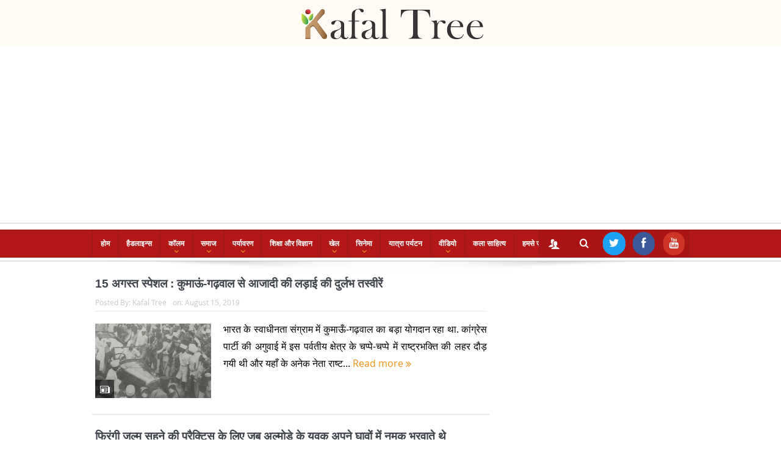

--- FILE ---
content_type: text/html; charset=UTF-8
request_url: https://kafaltree.com/tag/freedom-struggle/
body_size: 19085
content:
<!DOCTYPE html>
<!--[if lt IE 7]>      <html class="no-js lt-ie9 lt-ie8 lt-ie7" lang="en-US"> <![endif]-->
<!--[if IE 7]>         <html class="no-js lt-ie9 lt-ie8" lang="en-US"> <![endif]-->
<!--[if IE 8]>         <html class="no-js lt-ie9" lang="en-US"> <![endif]-->
<!--[if gt IE 8]><!--> <html class="no-js" lang="en-US"> <!--<![endif]-->
    <head>
				<meta property="fb:pages" content="817563858447117" />
        <meta http-equiv="Content-Type" content="text/html; charset=UTF-8">
	<meta name="google-site-verification" content="QrbcVR8P1igPKiLzi3xMoi2Bgo8qElr93BUk9NkmWgA"/>
		<meta name="msvalidate.01" content="1B3B47301EE32F816A2FC38E33667F09"/>
	        <meta http-equiv="X-UA-Compatible" content="IE=edge,chrome=1">
	<title>Freedom Struggle Archives - Kafal Tree</title>
	<link rel="profile" href="https://gmpg.org/xfn/11">
		
	<link rel="pingback" href="https://kafaltree.com/xmlrpc.php">

<meta name="viewport" content="width=device-width, initial-scale=1, maximum-scale=1">
<link rel="shortcut icon" href="https://kafaltree.com/wp-content/uploads/2022/07/fvnkt.png" />
<link rel="apple-touch-icon" href="https://kafaltree.com/wp-content/themes/kafaltree/apple-touch-icon-precomposed.png" />

<link rel="pingback" href="https://kafaltree.com/xmlrpc.php"/>
        <!--[if lt IE 9]>
	<script src="https://kafaltree.com/wp-content/themes/kafaltree/framework/helpers/js/html5.js"></script>
	<script src="https://kafaltree.com/wp-content/themes/kafaltree/framework/helpers/js/IE9.js"></script>
	<![endif]-->
	<meta name='robots' content='index, follow, max-image-preview:large, max-snippet:-1, max-video-preview:-1' />
	<style>img:is([sizes="auto" i], [sizes^="auto," i]) { contain-intrinsic-size: 3000px 1500px }</style>
	
<!-- Social Warfare v4.5.6 https://warfareplugins.com - BEGINNING OF OUTPUT -->
<style>
	@font-face {
		font-family: "sw-icon-font";
		src:url("https://kafaltree.com/wp-content/plugins/social-warfare/assets/fonts/sw-icon-font.eot?ver=4.5.6");
		src:url("https://kafaltree.com/wp-content/plugins/social-warfare/assets/fonts/sw-icon-font.eot?ver=4.5.6#iefix") format("embedded-opentype"),
		url("https://kafaltree.com/wp-content/plugins/social-warfare/assets/fonts/sw-icon-font.woff?ver=4.5.6") format("woff"),
		url("https://kafaltree.com/wp-content/plugins/social-warfare/assets/fonts/sw-icon-font.ttf?ver=4.5.6") format("truetype"),
		url("https://kafaltree.com/wp-content/plugins/social-warfare/assets/fonts/sw-icon-font.svg?ver=4.5.6#1445203416") format("svg");
		font-weight: normal;
		font-style: normal;
		font-display:block;
	}
</style>
<!-- Social Warfare v4.5.6 https://warfareplugins.com - END OF OUTPUT -->


	<!-- This site is optimized with the Yoast SEO plugin v26.7 - https://yoast.com/wordpress/plugins/seo/ -->
	<link rel="canonical" href="https://kafaltree.com/tag/freedom-struggle/" />
	<meta property="og:locale" content="en_US" />
	<meta property="og:type" content="article" />
	<meta property="og:title" content="Freedom Struggle Archives - Kafal Tree" />
	<meta property="og:url" content="https://kafaltree.com/tag/freedom-struggle/" />
	<meta property="og:site_name" content="Kafal Tree" />
	<meta name="twitter:card" content="summary_large_image" />
	<script type="application/ld+json" class="yoast-schema-graph">{"@context":"https://schema.org","@graph":[{"@type":"CollectionPage","@id":"https://kafaltree.com/tag/freedom-struggle/","url":"https://kafaltree.com/tag/freedom-struggle/","name":"Freedom Struggle Archives - Kafal Tree","isPartOf":{"@id":"https://kafaltree.com/#website"},"primaryImageOfPage":{"@id":"https://kafaltree.com/tag/freedom-struggle/#primaryimage"},"image":{"@id":"https://kafaltree.com/tag/freedom-struggle/#primaryimage"},"thumbnailUrl":"https://kafaltree.com/wp-content/uploads/2019/08/Gandhi-in-Kumaon.jpg","breadcrumb":{"@id":"https://kafaltree.com/tag/freedom-struggle/#breadcrumb"},"inLanguage":"en-US"},{"@type":"ImageObject","inLanguage":"en-US","@id":"https://kafaltree.com/tag/freedom-struggle/#primaryimage","url":"https://kafaltree.com/wp-content/uploads/2019/08/Gandhi-in-Kumaon.jpg","contentUrl":"https://kafaltree.com/wp-content/uploads/2019/08/Gandhi-in-Kumaon.jpg","width":822,"height":356,"caption":"कुमाऊं में गांधी"},{"@type":"BreadcrumbList","@id":"https://kafaltree.com/tag/freedom-struggle/#breadcrumb","itemListElement":[{"@type":"ListItem","position":1,"name":"Home","item":"https://kafaltree.com/"},{"@type":"ListItem","position":2,"name":"Freedom Struggle"}]},{"@type":"WebSite","@id":"https://kafaltree.com/#website","url":"https://kafaltree.com/","name":"Kafal Tree","description":"","publisher":{"@id":"https://kafaltree.com/#organization"},"potentialAction":[{"@type":"SearchAction","target":{"@type":"EntryPoint","urlTemplate":"https://kafaltree.com/?s={search_term_string}"},"query-input":{"@type":"PropertyValueSpecification","valueRequired":true,"valueName":"search_term_string"}}],"inLanguage":"en-US"},{"@type":"Organization","@id":"https://kafaltree.com/#organization","name":"Kafal Tree","url":"https://kafaltree.com/","logo":{"@type":"ImageObject","inLanguage":"en-US","@id":"https://kafaltree.com/#/schema/logo/image/","url":"https://kafaltree.com/wp-content/uploads/2019/01/WhatsApp-Image-2018-10-21-at-6.17.41-PM.jpeg","contentUrl":"https://kafaltree.com/wp-content/uploads/2019/01/WhatsApp-Image-2018-10-21-at-6.17.41-PM.jpeg","width":1280,"height":705,"caption":"Kafal Tree"},"image":{"@id":"https://kafaltree.com/#/schema/logo/image/"},"sameAs":["https://www.facebook.com/KafalTreeOnline/?modal=admin_todo_tour","https://www.instagram.com/kafaltree/?hl=en","https://www.youtube.com/channel/UCOL9KHLTRxS1cOF2HmVb5Rw?view_as=subscriber"]}]}</script>
	<!-- / Yoast SEO plugin. -->


<link rel="amphtml" href="https://kafaltree.com/tag/freedom-struggle/amp/" /><meta name="generator" content="AMP for WP 1.1.11"/><link rel='dns-prefetch' href='//platform-api.sharethis.com' />
<link rel="alternate" type="application/rss+xml" title="Kafal Tree &raquo; Feed" href="https://kafaltree.com/feed/" />
<link rel="alternate" type="application/rss+xml" title="Kafal Tree &raquo; Comments Feed" href="https://kafaltree.com/comments/feed/" />
<link rel="alternate" type="application/rss+xml" title="Kafal Tree &raquo; Freedom Struggle Tag Feed" href="https://kafaltree.com/tag/freedom-struggle/feed/" />
<script type="text/javascript">
/* <![CDATA[ */
window._wpemojiSettings = {"baseUrl":"https:\/\/s.w.org\/images\/core\/emoji\/16.0.1\/72x72\/","ext":".png","svgUrl":"https:\/\/s.w.org\/images\/core\/emoji\/16.0.1\/svg\/","svgExt":".svg","source":{"concatemoji":"https:\/\/kafaltree.com\/wp-includes\/js\/wp-emoji-release.min.js?ver=6.8.3"}};
/*! This file is auto-generated */
!function(s,n){var o,i,e;function c(e){try{var t={supportTests:e,timestamp:(new Date).valueOf()};sessionStorage.setItem(o,JSON.stringify(t))}catch(e){}}function p(e,t,n){e.clearRect(0,0,e.canvas.width,e.canvas.height),e.fillText(t,0,0);var t=new Uint32Array(e.getImageData(0,0,e.canvas.width,e.canvas.height).data),a=(e.clearRect(0,0,e.canvas.width,e.canvas.height),e.fillText(n,0,0),new Uint32Array(e.getImageData(0,0,e.canvas.width,e.canvas.height).data));return t.every(function(e,t){return e===a[t]})}function u(e,t){e.clearRect(0,0,e.canvas.width,e.canvas.height),e.fillText(t,0,0);for(var n=e.getImageData(16,16,1,1),a=0;a<n.data.length;a++)if(0!==n.data[a])return!1;return!0}function f(e,t,n,a){switch(t){case"flag":return n(e,"\ud83c\udff3\ufe0f\u200d\u26a7\ufe0f","\ud83c\udff3\ufe0f\u200b\u26a7\ufe0f")?!1:!n(e,"\ud83c\udde8\ud83c\uddf6","\ud83c\udde8\u200b\ud83c\uddf6")&&!n(e,"\ud83c\udff4\udb40\udc67\udb40\udc62\udb40\udc65\udb40\udc6e\udb40\udc67\udb40\udc7f","\ud83c\udff4\u200b\udb40\udc67\u200b\udb40\udc62\u200b\udb40\udc65\u200b\udb40\udc6e\u200b\udb40\udc67\u200b\udb40\udc7f");case"emoji":return!a(e,"\ud83e\udedf")}return!1}function g(e,t,n,a){var r="undefined"!=typeof WorkerGlobalScope&&self instanceof WorkerGlobalScope?new OffscreenCanvas(300,150):s.createElement("canvas"),o=r.getContext("2d",{willReadFrequently:!0}),i=(o.textBaseline="top",o.font="600 32px Arial",{});return e.forEach(function(e){i[e]=t(o,e,n,a)}),i}function t(e){var t=s.createElement("script");t.src=e,t.defer=!0,s.head.appendChild(t)}"undefined"!=typeof Promise&&(o="wpEmojiSettingsSupports",i=["flag","emoji"],n.supports={everything:!0,everythingExceptFlag:!0},e=new Promise(function(e){s.addEventListener("DOMContentLoaded",e,{once:!0})}),new Promise(function(t){var n=function(){try{var e=JSON.parse(sessionStorage.getItem(o));if("object"==typeof e&&"number"==typeof e.timestamp&&(new Date).valueOf()<e.timestamp+604800&&"object"==typeof e.supportTests)return e.supportTests}catch(e){}return null}();if(!n){if("undefined"!=typeof Worker&&"undefined"!=typeof OffscreenCanvas&&"undefined"!=typeof URL&&URL.createObjectURL&&"undefined"!=typeof Blob)try{var e="postMessage("+g.toString()+"("+[JSON.stringify(i),f.toString(),p.toString(),u.toString()].join(",")+"));",a=new Blob([e],{type:"text/javascript"}),r=new Worker(URL.createObjectURL(a),{name:"wpTestEmojiSupports"});return void(r.onmessage=function(e){c(n=e.data),r.terminate(),t(n)})}catch(e){}c(n=g(i,f,p,u))}t(n)}).then(function(e){for(var t in e)n.supports[t]=e[t],n.supports.everything=n.supports.everything&&n.supports[t],"flag"!==t&&(n.supports.everythingExceptFlag=n.supports.everythingExceptFlag&&n.supports[t]);n.supports.everythingExceptFlag=n.supports.everythingExceptFlag&&!n.supports.flag,n.DOMReady=!1,n.readyCallback=function(){n.DOMReady=!0}}).then(function(){return e}).then(function(){var e;n.supports.everything||(n.readyCallback(),(e=n.source||{}).concatemoji?t(e.concatemoji):e.wpemoji&&e.twemoji&&(t(e.twemoji),t(e.wpemoji)))}))}((window,document),window._wpemojiSettings);
/* ]]> */
</script>
<link rel='stylesheet' id='social-warfare-block-css-css' href='https://kafaltree.com/wp-content/plugins/social-warfare/assets/js/post-editor/dist/blocks.style.build.css?ver=6.8.3' type='text/css' media='all' />
<style id='wp-emoji-styles-inline-css' type='text/css'>

	img.wp-smiley, img.emoji {
		display: inline !important;
		border: none !important;
		box-shadow: none !important;
		height: 1em !important;
		width: 1em !important;
		margin: 0 0.07em !important;
		vertical-align: -0.1em !important;
		background: none !important;
		padding: 0 !important;
	}
</style>
<link rel='stylesheet' id='wp-block-library-css' href='https://kafaltree.com/wp-includes/css/dist/block-library/style.min.css?ver=6.8.3' type='text/css' media='all' />
<style id='classic-theme-styles-inline-css' type='text/css'>
/*! This file is auto-generated */
.wp-block-button__link{color:#fff;background-color:#32373c;border-radius:9999px;box-shadow:none;text-decoration:none;padding:calc(.667em + 2px) calc(1.333em + 2px);font-size:1.125em}.wp-block-file__button{background:#32373c;color:#fff;text-decoration:none}
</style>
<style id='global-styles-inline-css' type='text/css'>
:root{--wp--preset--aspect-ratio--square: 1;--wp--preset--aspect-ratio--4-3: 4/3;--wp--preset--aspect-ratio--3-4: 3/4;--wp--preset--aspect-ratio--3-2: 3/2;--wp--preset--aspect-ratio--2-3: 2/3;--wp--preset--aspect-ratio--16-9: 16/9;--wp--preset--aspect-ratio--9-16: 9/16;--wp--preset--color--black: #000000;--wp--preset--color--cyan-bluish-gray: #abb8c3;--wp--preset--color--white: #ffffff;--wp--preset--color--pale-pink: #f78da7;--wp--preset--color--vivid-red: #cf2e2e;--wp--preset--color--luminous-vivid-orange: #ff6900;--wp--preset--color--luminous-vivid-amber: #fcb900;--wp--preset--color--light-green-cyan: #7bdcb5;--wp--preset--color--vivid-green-cyan: #00d084;--wp--preset--color--pale-cyan-blue: #8ed1fc;--wp--preset--color--vivid-cyan-blue: #0693e3;--wp--preset--color--vivid-purple: #9b51e0;--wp--preset--gradient--vivid-cyan-blue-to-vivid-purple: linear-gradient(135deg,rgba(6,147,227,1) 0%,rgb(155,81,224) 100%);--wp--preset--gradient--light-green-cyan-to-vivid-green-cyan: linear-gradient(135deg,rgb(122,220,180) 0%,rgb(0,208,130) 100%);--wp--preset--gradient--luminous-vivid-amber-to-luminous-vivid-orange: linear-gradient(135deg,rgba(252,185,0,1) 0%,rgba(255,105,0,1) 100%);--wp--preset--gradient--luminous-vivid-orange-to-vivid-red: linear-gradient(135deg,rgba(255,105,0,1) 0%,rgb(207,46,46) 100%);--wp--preset--gradient--very-light-gray-to-cyan-bluish-gray: linear-gradient(135deg,rgb(238,238,238) 0%,rgb(169,184,195) 100%);--wp--preset--gradient--cool-to-warm-spectrum: linear-gradient(135deg,rgb(74,234,220) 0%,rgb(151,120,209) 20%,rgb(207,42,186) 40%,rgb(238,44,130) 60%,rgb(251,105,98) 80%,rgb(254,248,76) 100%);--wp--preset--gradient--blush-light-purple: linear-gradient(135deg,rgb(255,206,236) 0%,rgb(152,150,240) 100%);--wp--preset--gradient--blush-bordeaux: linear-gradient(135deg,rgb(254,205,165) 0%,rgb(254,45,45) 50%,rgb(107,0,62) 100%);--wp--preset--gradient--luminous-dusk: linear-gradient(135deg,rgb(255,203,112) 0%,rgb(199,81,192) 50%,rgb(65,88,208) 100%);--wp--preset--gradient--pale-ocean: linear-gradient(135deg,rgb(255,245,203) 0%,rgb(182,227,212) 50%,rgb(51,167,181) 100%);--wp--preset--gradient--electric-grass: linear-gradient(135deg,rgb(202,248,128) 0%,rgb(113,206,126) 100%);--wp--preset--gradient--midnight: linear-gradient(135deg,rgb(2,3,129) 0%,rgb(40,116,252) 100%);--wp--preset--font-size--small: 13px;--wp--preset--font-size--medium: 20px;--wp--preset--font-size--large: 36px;--wp--preset--font-size--x-large: 42px;--wp--preset--spacing--20: 0.44rem;--wp--preset--spacing--30: 0.67rem;--wp--preset--spacing--40: 1rem;--wp--preset--spacing--50: 1.5rem;--wp--preset--spacing--60: 2.25rem;--wp--preset--spacing--70: 3.38rem;--wp--preset--spacing--80: 5.06rem;--wp--preset--shadow--natural: 6px 6px 9px rgba(0, 0, 0, 0.2);--wp--preset--shadow--deep: 12px 12px 50px rgba(0, 0, 0, 0.4);--wp--preset--shadow--sharp: 6px 6px 0px rgba(0, 0, 0, 0.2);--wp--preset--shadow--outlined: 6px 6px 0px -3px rgba(255, 255, 255, 1), 6px 6px rgba(0, 0, 0, 1);--wp--preset--shadow--crisp: 6px 6px 0px rgba(0, 0, 0, 1);}:where(.is-layout-flex){gap: 0.5em;}:where(.is-layout-grid){gap: 0.5em;}body .is-layout-flex{display: flex;}.is-layout-flex{flex-wrap: wrap;align-items: center;}.is-layout-flex > :is(*, div){margin: 0;}body .is-layout-grid{display: grid;}.is-layout-grid > :is(*, div){margin: 0;}:where(.wp-block-columns.is-layout-flex){gap: 2em;}:where(.wp-block-columns.is-layout-grid){gap: 2em;}:where(.wp-block-post-template.is-layout-flex){gap: 1.25em;}:where(.wp-block-post-template.is-layout-grid){gap: 1.25em;}.has-black-color{color: var(--wp--preset--color--black) !important;}.has-cyan-bluish-gray-color{color: var(--wp--preset--color--cyan-bluish-gray) !important;}.has-white-color{color: var(--wp--preset--color--white) !important;}.has-pale-pink-color{color: var(--wp--preset--color--pale-pink) !important;}.has-vivid-red-color{color: var(--wp--preset--color--vivid-red) !important;}.has-luminous-vivid-orange-color{color: var(--wp--preset--color--luminous-vivid-orange) !important;}.has-luminous-vivid-amber-color{color: var(--wp--preset--color--luminous-vivid-amber) !important;}.has-light-green-cyan-color{color: var(--wp--preset--color--light-green-cyan) !important;}.has-vivid-green-cyan-color{color: var(--wp--preset--color--vivid-green-cyan) !important;}.has-pale-cyan-blue-color{color: var(--wp--preset--color--pale-cyan-blue) !important;}.has-vivid-cyan-blue-color{color: var(--wp--preset--color--vivid-cyan-blue) !important;}.has-vivid-purple-color{color: var(--wp--preset--color--vivid-purple) !important;}.has-black-background-color{background-color: var(--wp--preset--color--black) !important;}.has-cyan-bluish-gray-background-color{background-color: var(--wp--preset--color--cyan-bluish-gray) !important;}.has-white-background-color{background-color: var(--wp--preset--color--white) !important;}.has-pale-pink-background-color{background-color: var(--wp--preset--color--pale-pink) !important;}.has-vivid-red-background-color{background-color: var(--wp--preset--color--vivid-red) !important;}.has-luminous-vivid-orange-background-color{background-color: var(--wp--preset--color--luminous-vivid-orange) !important;}.has-luminous-vivid-amber-background-color{background-color: var(--wp--preset--color--luminous-vivid-amber) !important;}.has-light-green-cyan-background-color{background-color: var(--wp--preset--color--light-green-cyan) !important;}.has-vivid-green-cyan-background-color{background-color: var(--wp--preset--color--vivid-green-cyan) !important;}.has-pale-cyan-blue-background-color{background-color: var(--wp--preset--color--pale-cyan-blue) !important;}.has-vivid-cyan-blue-background-color{background-color: var(--wp--preset--color--vivid-cyan-blue) !important;}.has-vivid-purple-background-color{background-color: var(--wp--preset--color--vivid-purple) !important;}.has-black-border-color{border-color: var(--wp--preset--color--black) !important;}.has-cyan-bluish-gray-border-color{border-color: var(--wp--preset--color--cyan-bluish-gray) !important;}.has-white-border-color{border-color: var(--wp--preset--color--white) !important;}.has-pale-pink-border-color{border-color: var(--wp--preset--color--pale-pink) !important;}.has-vivid-red-border-color{border-color: var(--wp--preset--color--vivid-red) !important;}.has-luminous-vivid-orange-border-color{border-color: var(--wp--preset--color--luminous-vivid-orange) !important;}.has-luminous-vivid-amber-border-color{border-color: var(--wp--preset--color--luminous-vivid-amber) !important;}.has-light-green-cyan-border-color{border-color: var(--wp--preset--color--light-green-cyan) !important;}.has-vivid-green-cyan-border-color{border-color: var(--wp--preset--color--vivid-green-cyan) !important;}.has-pale-cyan-blue-border-color{border-color: var(--wp--preset--color--pale-cyan-blue) !important;}.has-vivid-cyan-blue-border-color{border-color: var(--wp--preset--color--vivid-cyan-blue) !important;}.has-vivid-purple-border-color{border-color: var(--wp--preset--color--vivid-purple) !important;}.has-vivid-cyan-blue-to-vivid-purple-gradient-background{background: var(--wp--preset--gradient--vivid-cyan-blue-to-vivid-purple) !important;}.has-light-green-cyan-to-vivid-green-cyan-gradient-background{background: var(--wp--preset--gradient--light-green-cyan-to-vivid-green-cyan) !important;}.has-luminous-vivid-amber-to-luminous-vivid-orange-gradient-background{background: var(--wp--preset--gradient--luminous-vivid-amber-to-luminous-vivid-orange) !important;}.has-luminous-vivid-orange-to-vivid-red-gradient-background{background: var(--wp--preset--gradient--luminous-vivid-orange-to-vivid-red) !important;}.has-very-light-gray-to-cyan-bluish-gray-gradient-background{background: var(--wp--preset--gradient--very-light-gray-to-cyan-bluish-gray) !important;}.has-cool-to-warm-spectrum-gradient-background{background: var(--wp--preset--gradient--cool-to-warm-spectrum) !important;}.has-blush-light-purple-gradient-background{background: var(--wp--preset--gradient--blush-light-purple) !important;}.has-blush-bordeaux-gradient-background{background: var(--wp--preset--gradient--blush-bordeaux) !important;}.has-luminous-dusk-gradient-background{background: var(--wp--preset--gradient--luminous-dusk) !important;}.has-pale-ocean-gradient-background{background: var(--wp--preset--gradient--pale-ocean) !important;}.has-electric-grass-gradient-background{background: var(--wp--preset--gradient--electric-grass) !important;}.has-midnight-gradient-background{background: var(--wp--preset--gradient--midnight) !important;}.has-small-font-size{font-size: var(--wp--preset--font-size--small) !important;}.has-medium-font-size{font-size: var(--wp--preset--font-size--medium) !important;}.has-large-font-size{font-size: var(--wp--preset--font-size--large) !important;}.has-x-large-font-size{font-size: var(--wp--preset--font-size--x-large) !important;}
:where(.wp-block-post-template.is-layout-flex){gap: 1.25em;}:where(.wp-block-post-template.is-layout-grid){gap: 1.25em;}
:where(.wp-block-columns.is-layout-flex){gap: 2em;}:where(.wp-block-columns.is-layout-grid){gap: 2em;}
:root :where(.wp-block-pullquote){font-size: 1.5em;line-height: 1.6;}
</style>
<link rel='stylesheet' id='titan-adminbar-styles-css' href='https://kafaltree.com/wp-content/plugins/anti-spam/assets/css/admin-bar.css?ver=7.4.0' type='text/css' media='all' />
<link rel='stylesheet' id='contact-form-7-css' href='https://kafaltree.com/wp-content/plugins/contact-form-7/includes/css/styles.css?ver=6.1.4' type='text/css' media='all' />
<link rel='stylesheet' id='plyr-css-css' href='https://kafaltree.com/wp-content/plugins/easy-video-player/lib/plyr.css?ver=6.8.3' type='text/css' media='all' />
<link rel='stylesheet' id='social_warfare-css' href='https://kafaltree.com/wp-content/plugins/social-warfare/assets/css/style.min.css?ver=4.5.6' type='text/css' media='all' />
<link rel='stylesheet' id='plugins-css' href='https://kafaltree.com/wp-content/themes/kafaltree/css/plugins.css?ver=5.11.1' type='text/css' media='all' />
<link rel='stylesheet' id='main-css' href='https://kafaltree.com/wp-content/themes/kafaltree/css/main.css?ver=5.11.1' type='text/css' media='all' />
<link rel='stylesheet' id='responsive-css' href='https://kafaltree.com/wp-content/themes/kafaltree/css/media.css?ver=5.11.1' type='text/css' media='all' />
<link rel='stylesheet' id='style-css' href='https://kafaltree.com/wp-content/themes/kafaltree/style.css?ver=6.8.3' type='text/css' media='all' />
<link rel='stylesheet' id='recent-posts-widget-with-thumbnails-public-style-css' href='https://kafaltree.com/wp-content/plugins/recent-posts-widget-with-thumbnails/public.css?ver=7.1.1' type='text/css' media='all' />
<link rel='stylesheet' id='black-style-css' href='https://kafaltree.com/wp-content/themes/kafaltree/css/red.css?ver=6.8.3' type='text/css' media='all' />
<script type="text/javascript" id="plyr-js-js-extra">
/* <![CDATA[ */
var easy_video_player = {"plyr_iconUrl":"https:\/\/kafaltree.com\/wp-content\/plugins\/easy-video-player\/lib\/plyr.svg","plyr_blankVideo":"https:\/\/kafaltree.com\/wp-content\/plugins\/easy-video-player\/lib\/blank.mp4"};
/* ]]> */
</script>
<script type="text/javascript" src="https://kafaltree.com/wp-content/plugins/easy-video-player/lib/plyr.js?ver=6.8.3" id="plyr-js-js"></script>
<script type="text/javascript" src="https://kafaltree.com/wp-includes/js/jquery/jquery.min.js?ver=3.7.1" id="jquery-core-js"></script>
<script type="text/javascript" src="https://kafaltree.com/wp-includes/js/jquery/jquery-migrate.min.js?ver=3.4.1" id="jquery-migrate-js"></script>
<script type="text/javascript" src="//platform-api.sharethis.com/js/sharethis.js#source=googleanalytics-wordpress#product=ga&amp;property=663acb89a0129b0019a73cb9" id="googleanalytics-platform-sharethis-js"></script>
<script></script><link rel="https://api.w.org/" href="https://kafaltree.com/wp-json/" /><link rel="alternate" title="JSON" type="application/json" href="https://kafaltree.com/wp-json/wp/v2/tags/3527" /><link rel="EditURI" type="application/rsd+xml" title="RSD" href="https://kafaltree.com/xmlrpc.php?rsd" />
<meta name="generator" content="WordPress 6.8.3" />
<meta name="generator" content="Powered by WPBakery Page Builder - drag and drop page builder for WordPress."/>
<style type="text/css" title="dynamic-css" class="options-output">.mom_main_font,.topbar,#navigation .main-menu,.breaking-news,.breaking-news .bn-title,.feature-slider li .slide-caption h2,.news-box .nb-header .nb-title,a.show-more,.widget .widget-title,.widget .mom-socials-counter ul li,.main_tabs .tabs a,.mom-login-widget,.mom-login-widget input,.mom-newsletter h4,.mom-newsletter input,.mpsw-slider .slide-caption,.tagcloud a,button,input,select,textarea,.weather-widget,.weather-widget h3,.nb-inner-wrap .search-results-title,.show_all_results,.mom-social-share .ss-icon span.count,.mom-timeline,.mom-reveiw-system .review-header h2,.mom-reveiw-system .review-summary h3,.mom-reveiw-system .user-rate h3,.mom-reveiw-system .review-summary .review-score,.mom-reveiw-system .mom-bar,.mom-reveiw-system .review-footer,.mom-reveiw-system .stars-cr .cr,.mom-reveiw-system .review-circles .review-circle,.p-single .post-tags,.np-posts ul li .details .link,h2.single-title,.page-title,label,.portfolio-filter li,.pagination .main-title h1,.main-title h2,.main-title h3,.main-title h4,.main-title h5,.main-title h6,.mom-e3lan-empty,.user-star-rate .yr,.comment-wrap .commentnumber,.copyrights-area,.news-box .nb-footer a,#bbpress-forums li.bbp-header,.bbp-forum-title,div.bbp-template-notice,div.indicator-hint,#bbpress-forums fieldset.bbp-form legend,.bbp-s-title,#bbpress-forums .bbp-admin-links a,#bbpress-forums #bbp-user-wrapper h2.entry-title,.mom_breadcrumb,.single-author-box .articles-count,.not-found-wrap,.not-found-wrap h1,.gallery-post-slider.feature-slider li .slide-caption.fs-caption-alt p,.chat-author,.accordion .acc_title,.acch_numbers,.logo span,.device-menu-holder,#navigation .device-menu,.widget li .cat_num, .wp-caption-text, .mom_quote, div.progress_bar span, .widget_display_stats dl, .feature-slider .fs-nav.numbers a{font-family:Arial, Helvetica, sans-serif;}.button, .scrolling-box .sb-item h3, .widget ul li, .older-articles ul li, .copyrights-text, #comments .single-comment .comment-content .comment-reply-link, #comments .single-comment .comment-content .comment-edit-link, #navigation .main-menu > li .cats-mega-wrap .subcat li .subcat-title, .widget ul.twiter-list, #bbpress-forums ul.bbp-replies .bbp-reply-content .bbp-author-name, h1, h2, h3, h4, h5, h6{font-family:'Arial Black', Gadget, sans-serif;}body{text-align:justify;color:#313131;}body, body.layout-boxed{background-color:#ffffff;}.header{background-color:#fffbf4;}#navigation .main-menu > li:hover > a, #navigation .main-menu > li.current-menu-item > a, .navigation_highlight_ancestor #navigation .main-menu > li.current-menu-ancestor > a, .navigation_highlight_ancestor #navigation .main-menu > li.current-menu-parent > a, ul.main-menu > li:not(.mom_mega) ul.sub-menu li a, ul.main-menu li.mom_mega .mega_col_title > a, ul.main-menu li.mom_mega .mom_mega_wrap ul li a, .device-menu-holder, .device-menu-holder .mh-icon, .the_menu_holder_area i, .device-menu-holder .mh-caret, #navigation .device-menu li.menu-item a i, #navigation .device-menu li.menu-item > a, #navigation .device-menu li .responsive-caret{color:#b31818;}ul.main-menu > li.menu-item-has-children > a:after, ul.main-menu li:not(.mom_mega):not(.mom_mega_cats) ul.sub-menu li.menu-item-has-children > a:after, .nb-inner-wrap ul.s-results .s-details .mom-post-meta{color:#f09217;}</style><style type="text/css">
body, body.layout-boxed {
    background-image: none;
}
    
.header > .inner, .header .logo {
line-height: 75px;
height: 75px;
}
/* Category background */
.rpwwt-post-categories {
	padding: 120px -4px 40px 5px;
	position: absolute;
	color: #ffffff !important;
	cursor: pointer;
	background: #b31818;
}

@media (max-width: 1000px) {
.device-menu-wrap {
	padding: 0 !important;
	display: none;
}}

@media (max-width: 1000px) {
#mega-menu-wrap-main {
	clear: both;
	display: none;
}}

.addtoany_content {
	clear: both;
	margin: -42px 179px 0px;
	/* top: 10px; */
	z-index: 1000;
	position: absolute;
}


.disappear {
	opacity: 1;
}

.header {
	padding: 0px 0;
}

#menu-holder {
	font-size: 12px;
	display: none;
}

#menu-holder .mh-icon {
	font-size: 28px;
	float: left;
	margin-right: 10px;
	line-height: 49px;
	color: #373c43;
	display: none;
}

#mvccount {
	padding: 0px !important;
}

.fa-icon-twitter::before {
	content: "\e690";
	color: #ffffff;
padding: 8px;
background: #1da1f2 !important;
border: 2px solid #1da1f2;
 border-radius: 25px;
    }

.fa-icon-facebook::before {
	content: "\e691";
	color: #ffffff;
padding: 8px 12px !important;
background: #3b5998 !important;
border: 2px solid #3b5998;
 border-radius: 25px;
    }

.fa-icon-youtube::before {
	content: "\e745";
	color: #ffffff;
padding: 8px;
background: #cd3527 !important;
border: 2px solid #cd3527;
 border-radius: 25px;
    }


body {
	font-size: 16px;
	line-height: 1.8em;
	font-family: 'Open Sans', sans-serif;
	color: #000000;
}


.simptip-movable:after, .simptip-movable:before {
-moz-box-sizing: content-box !important;
-webkit-box-sizing: content-box !important;
box-sizing: content-box !important;    
}                    


.main-menu li.mom_mega > .mom_mega_wrap a {
	display: none;
}


#navigation .main-menu li.mom_mega.menu-item-depth-0 > 

.mom_mega_wrap {
	position: absolute;
	width: 60%;
	left: 144px;
	margin-top: 1px;
	top: 100%;
	background: #fff;
	border: 1px solid #dfdfdf;
	border-top: 0;
	padding: 20px;
	z-index: 1000;
	-webkit-box-shadow: 0 2px 3px 0 rgba(0,0,0,0.1);
	box-shadow: 0 2px 3px 0 rgba(0,0,0,0.1);
	-webkit-box-sizing: border-box;
	-moz-box-sizing: border-box;
	box-sizing: border-box;
	line-height: 1.4;
}


@media (max-width: 1000px) {
.mmenu {
    background-color: #cb0808;
    color: white;
    padding: 8px;
margin-bottom:8px;
text-align :center;
font-size:15px;
}
}

@media (min-width: 1000px) {
.mmenu {
    display:none;
}
}

div#mobile a {
color: #ffffff;
font-size: 17px;
}


@media (max-width: 1000px) {
#navigation .nav-button:first-child {
	border-left-width: 1px;
	display: none;
}
}



@media (max-width: 1000px) {
.nav-shaddow {
	width: 100%;
	background-size: 100% 100%;
	display: none;
}
}

@media (max-width: 1000px) {
.header {
	padding: 5px 0;
}
}

@media (max-width: 1000px) {
.header > .inner, .header .logo {
	line-height: 75px;
	text-align: center !important;
	width: 220px;
margin: auto;
display: none;
}
}



@media (min-width: 1000px) {
.mlogo {
    display:none;
}
}

.header-right, .header .logo {
	float: none;
	text-align: center;
	margin-bottom: 0px;
}


.wp-caption-text {
		font-style: italic;
}

#navigation .main-menu > li {
	font-size: 15px;
	font-weight: 700;
}

.rpwe-block h3 {
	font-size: 18px !important;
        font-weight: 700 !important;
	line-height: 1.5em;
	text-align: center;
}



.mom_breadcrumb {
	display:none;
}


.copyrights-area {
	background: #000000;
	line-height: 50px;
	overflow: hidden;
	font-size: 13px;
	font-family: arial;
}

#footer .widget .widget-title {
	color: #ffffff;
}

#footer .widget ul li {
	padding: 0;
	margin-bottom: 2px;
	padding-bottom: 4px;
	border-bottom: 0px solid #f2f2f2;
}

#footer .widget .widget-title {
	border-color: #f09217;
	color: #ffffff;
}
.mmenu {
    text-align: left!important;
    white-space:nowrap!important;
    overflow: auto;

}

.copyrights-area .mom-social-icons li a.vector_icon {
	height: 38px;
	width: 50px;
	line-height: 38px;
	font-size: 2٠px;
}

#navigation .nav-button.active {
	background: #b31818;
}

#navigation .nav-button.active::before {
	position: absolute;
	content: '';
	width: 100%;
	height: 0px;
	background: #fff;
	left: 0;
	bottom: -1px;
}

.mom-social-icons li.twitter a.vector_icon:hover {
	background-color: #000000;
}

.mom-social-icons li.facebook a.vector_icon:hover {
	background-color: #000000;
}

.mom-social-icons li.youtube a.vector_icon:hover {
	background-color: #000000;
}

.signInRow {
		display: none !important;
}



#mvctable {
	padding: 0px;
}


.wpsr-mow.wpsr-sharebar .wpsr-arrow::before {
	content: 'Share';
	font-size: 16px;
	color: #ffffff;
	background: #000000;
	border: solid 2 #251GGf;
	padding: 5px;
	border-radius: 50px;
}

.main-menu > li > a {
	padding: 0 13px;
	color: #373c43;
	line-height: 44px;
	height: 44px;
	display: block;
}


/*** Custom Sidebar */

.rpwwt-post-title {
   
   padding: 127px 32px 30px 22px;
   position: absolute;
   color: #000;
text-align:center;
outline: 0 none;
line-height: 1.4;
	cursor: pointer;


}

.widget ul li a img {
margin-top: -30px;
margin-bottom:22px!important;
	cursor: pointer;
	width: 285px!important;
	height: 124px!important;

}
.rpwwt-post-categories {
   
   padding: 120px -4px 40px 5px;
   position: absolute;
   color: #ffffff!important;
	cursor: pointer;

}
.widget ul li .rpwwt-post-categories a {
   color: #ffffff;
padding: 4px;
background: #b31818;
cursor: pointer;

}

.no-touch a img:hover {
    opacity: 1!important;
}

@media only screen and (max-width: 768px) {
.rpwwt-post-title {
        position: absolute;
    /* float: right; */
    /* float: left; */
    margin-left: -10px;
    margin-top: 4px;
    text-align: center;
    outline: 0 none;
    line-height: 1.4;
    cursor: pointer;
    text-align: center;
}
}

@media screen and (min-width: 350px) and (max-width: 620px) {
.rpwwt-widget ul {
    list-style: outside none none;
    margin-left: -5px;
    margin-right: 0;
    padding-left: 34px;
    padding-right: 0;
}
}
/*** Custom Sidebar Close **/

@media screen and (min-width: 650px) and (max-width: 1420px) {
.mobilesidebar {
             display: none;
}

}

@media screen and (min-width: 350px) and (max-width: 768px) {
.page-id-92  .main-sidebar {

display:none;
}
}


.base-box, .sidebar .widget, .comment-form, div.bbp-template-notice, div.indicator-hint, #bbpress-forums fieldset.bbp-form legend {
	background: #fff;
	padding: 5px;
	border: 0px solid #e0e0e0;
	margin-bottom: 21px;
	position: relative;
}

.breaking-news {
	height: 40px;
	margin-bottom: 5px;
	clear: both;
	position: relative;
}
/* News Box Style */
.page-id-92 .recent-news .news-image:first-child{ 
            float: left!important;
           margin-right: 15px!important;
           width: 90px!important;
}
.page-id-92 .recent-news .news-summary h3:first-child{
      font-size: 14px!important;
}
.page-id-92 .news-box .news-summary p {
         display:none!important;
}
.page-id-92 .news-box {
    background-color:#f8f8f8!important;
}


@media screen and (min-width: 600px) {
      .featuredmobile {
               display:none!important;
}
}
@media screen and (max-width: 600px) {
        .page-id-92 .recent-news .post-format-icon {
      display:none!important;
}
    .page-id-92  .bp-vertical-share {
             display:none!important;
}
     .page-id-92  .featuredmobile  .nb-header {
                display:none!important;
}
}

@media screen and (max-width: 600px) {
.page-id-92 .pagination, .woocommerce-pagination > ul {
    line-height: 28px;
    overflow: hidden;
    margin-bottom: 20px;
    display: none;
}
}
.wp-block-image .aligncenter>figcaption, .wp-block-image .alignleft>figcaption, .wp-block-image .alignright>figcaption, .wp-block-image.is-resized>figcaption{text-align:center;}

.wp-block-image .aligncenter>figcaption, .wp-block-image .alignleft>figcaption, .wp-block-image .alignright>figcaption, .wp-block-image.is-resized>figcaption{text-align:center; font-style: italic; font-size: 13px; background-color: #f8f8f8;
	outline: 1px solid #eaeaea;
	border: 0;
	margin-bottom: 20px;
	padding: 5px;
	padding-bottom: 10px;
	text-align: center;
	max-width: 100%;
	-moz-box-sizing: border-box;
	-webkit-box-sizing: border-box;
	box-sizing: border-box;}
.entry-content img:not(.wp-smily) {
	margin-bottom: 0px;
}
</style>
<noscript><style> .wpb_animate_when_almost_visible { opacity: 1; }</style></noscript>
<script data-ad-client="ca-pub-9958624355480640" async src="https://pagead2.googlesyndication.com/pagead/js/adsbygoogle.js"></script>


<!-- Google tag (gtag.js) -->
<script async src="https://www.googletagmanager.com/gtag/js?id=G-Z8JZN76G25"></script>
<script>
  window.dataLayer = window.dataLayer || [];
  function gtag(){dataLayer.push(arguments);}
  gtag('js', new Date());

  gtag('config', 'G-Z8JZN76G25');
</script>


</head>
  
  



    <body class="archive tag tag-freedom-struggle tag-3527 wp-theme-kafaltree both-sidebars-all both-sidebars fade-imgs-in-appear time_in_twelve_format one-side-wide both-sidebars both-sides-true wpb-js-composer js-comp-ver-7.0 vc_responsive" itemscope="itemscope" itemtype="http://schema.org/WebPage">
    
        <!--[if lt IE 7]>
            <p class="browsehappy">You are using an <strong>outdated</strong> browser. Please <a href="http://browsehappy.com/">upgrade your browser</a> to improve your experience.</p>
        <![endif]-->
        <div class="boxed-wrap clearfix">
	    <div id="header-wrapper">
                                    <header class="header " itemscope="itemscope" itemtype="http://schema.org/WPHeader" role="banner">
                <div class="inner">
						                    <div class="logo">
					                    <a href="https://kafaltree.com">
		                                                    <img src="https://kafaltree.com/wp-content/uploads/2022/07/logo-kt22.png" alt="Kafal Tree" width="304" height="60" />
                                                                    <img class="mom_retina_logo" src="https://kafaltree.com/wp-content/uploads/2022/07/logo-kt22.png" width="304" height="60" alt="Kafal Tree" />
                        		                    </a>

					
                    </div>
                                        <div class="header-right">
                                  		<div class="mom-e3lanat-wrap  ">
	<div class="mom-e3lanat " style="">
		<div class="mom-e3lanat-inner">
		
		</div>
	</div>	<!--Mom ads-->
	</div>
                    </div> <!--header right-->
                    
                <div class="clear"></div>
                </div>
				</header>
	    	    </div> <!--header wrap-->
                                    <nav id="navigation" itemtype="http://schema.org/SiteNavigationElement" itemscope="itemscope" role="navigation" class="dd-effect-slide ">
                <div class="navigation-inner">
                <div class="inner">
                    <a class="sticky_logo" href="https://kafaltree.com"><img src="https://kafaltree.com/wp-content/uploads/2020/08/logokafaltree_b.png" alt="Kafal Tree"></a>                                            <ul id="menu-new-menu" class="main-menu mom_visibility_desktop"><li id="menu-item-4115" class="menu-item menu-item-type-post_type menu-item-object-page menu-item-home mom_default_menu_item menu-item-depth-0"><a href="https://kafaltree.com/">होम</a></li>
<li id="menu-item-51493" class="menu-item menu-item-type-taxonomy menu-item-object-category mom_default_menu_item menu-item-depth-0"><a href="https://kafaltree.com/category/%e0%a4%b9%e0%a5%88%e0%a4%a1%e0%a4%b2%e0%a4%be%e0%a4%87%e0%a4%a8%e0%a5%8d%e0%a4%b8/">हैडलाइन्स</a></li>
<li id="menu-item-51470" class="menu-item menu-item-type-taxonomy menu-item-object-category menu-item-has-children menu-parent-item mom_default_menu_item menu-item-depth-0"><a href="https://kafaltree.com/category/%e0%a4%95%e0%a5%89%e0%a4%b2%e0%a4%ae/">कॉलम</a>
<ul class="sub-menu ">
	<li id="menu-item-51471" class="menu-item menu-item-type-taxonomy menu-item-object-category mom_default_menu_item active menu-item-depth-1"><a href="https://kafaltree.com/category/%e0%a4%95%e0%a5%89%e0%a4%b2%e0%a4%ae/%e0%a4%b8%e0%a4%be%e0%a4%9d%e0%a4%be-%e0%a4%95%e0%a4%b2%e0%a4%ae/">साझा कलम</a></li>
	<li id="menu-item-51472" class="menu-item menu-item-type-taxonomy menu-item-object-category mom_default_menu_item menu-item-depth-1"><a href="https://kafaltree.com/category/%e0%a4%95%e0%a5%89%e0%a4%b2%e0%a4%ae/%e0%a4%ac%e0%a4%9f%e0%a4%b0%e0%a5%8b%e0%a4%b9%e0%a5%80/">बटरोही</a></li>
	<li id="menu-item-51473" class="menu-item menu-item-type-taxonomy menu-item-object-category mom_default_menu_item menu-item-depth-1"><a href="https://kafaltree.com/category/%e0%a4%95%e0%a5%89%e0%a4%b2%e0%a4%ae/%e0%a4%85%e0%a4%b6%e0%a5%8b%e0%a4%95-%e0%a4%aa%e0%a4%be%e0%a4%a3%e0%a5%8d%e0%a4%a1%e0%a5%87/">अशोक पाण्डे</a></li>
	<li id="menu-item-51474" class="menu-item menu-item-type-taxonomy menu-item-object-category mom_default_menu_item menu-item-depth-1"><a href="https://kafaltree.com/category/%e0%a4%95%e0%a5%89%e0%a4%b2%e0%a4%ae/%e0%a4%a6%e0%a5%87%e0%a4%b5%e0%a5%87%e0%a4%a8-%e0%a4%ae%e0%a5%87%e0%a4%b5%e0%a4%be%e0%a5%9c%e0%a5%80/">देवेन मेवाड़ी</a></li>
	<li id="menu-item-51480" class="menu-item menu-item-type-taxonomy menu-item-object-category mom_default_menu_item menu-item-depth-1"><a href="https://kafaltree.com/category/%e0%a4%95%e0%a5%89%e0%a4%b2%e0%a4%ae/%e0%a4%b2%e0%a4%b2%e0%a4%bf%e0%a4%a4-%e0%a4%ae%e0%a5%8b%e0%a4%b9%e0%a4%a8-%e0%a4%b0%e0%a4%af%e0%a4%be%e0%a4%b2/">ललित मोहन रयाल</a></li>
	<li id="menu-item-51479" class="menu-item menu-item-type-taxonomy menu-item-object-category mom_default_menu_item menu-item-depth-1"><a href="https://kafaltree.com/category/%e0%a4%95%e0%a5%89%e0%a4%b2%e0%a4%ae/%e0%a4%85%e0%a4%ae%e0%a4%bf%e0%a4%a4-%e0%a4%b6%e0%a5%8d%e0%a4%b0%e0%a5%80%e0%a4%b5%e0%a4%be%e0%a4%b8%e0%a5%8d%e0%a4%a4%e0%a4%b5/">अमित श्रीवास्तव</a></li>
	<li id="menu-item-51481" class="menu-item menu-item-type-taxonomy menu-item-object-category mom_default_menu_item menu-item-depth-1"><a href="https://kafaltree.com/category/%e0%a4%95%e0%a5%89%e0%a4%b2%e0%a4%ae/%e0%a4%97%e0%a5%80%e0%a4%a4%e0%a4%be-%e0%a4%97%e0%a5%88%e0%a4%b0%e0%a5%8b%e0%a4%b2%e0%a4%be/">गीता गैरोला</a></li>
	<li id="menu-item-51482" class="menu-item menu-item-type-taxonomy menu-item-object-category mom_default_menu_item menu-item-depth-1"><a href="https://kafaltree.com/category/%e0%a4%95%e0%a5%89%e0%a4%b2%e0%a4%ae/%e0%a4%a8%e0%a4%b5%e0%a5%80%e0%a4%a8-%e0%a4%9c%e0%a5%8b%e0%a4%b6%e0%a5%80/">नवीन जोशी</a></li>
	<li id="menu-item-51483" class="menu-item menu-item-type-taxonomy menu-item-object-category mom_default_menu_item menu-item-depth-1"><a href="https://kafaltree.com/category/%e0%a4%95%e0%a5%89%e0%a4%b2%e0%a4%ae/%e0%a4%aa%e0%a5%8d%e0%a4%b0%e0%a4%ae%e0%a5%8b%e0%a4%a6-%e0%a4%b8%e0%a4%be%e0%a4%b9/">प्रमोद साह</a></li>
	<li id="menu-item-51484" class="menu-item menu-item-type-taxonomy menu-item-object-category mom_default_menu_item menu-item-depth-1"><a href="https://kafaltree.com/category/%e0%a4%95%e0%a5%89%e0%a4%b2%e0%a4%ae/https-www-kafaltree-com-s%e0%a4%ad%e0%a5%81%e0%a4%b5%e0%a4%a8%e0%a4%9a%e0%a4%a8%e0%a5%8d%e0%a4%a6%e0%a5%8d%e0%a4%b0%e0%a4%aa%e0%a4%a8%e0%a5%8d%e0%a4%a4/">भुवन चन्द्र पन्त</a></li>
	<li id="menu-item-51485" class="menu-item menu-item-type-taxonomy menu-item-object-category mom_default_menu_item menu-item-depth-1"><a href="https://kafaltree.com/category/%e0%a4%95%e0%a5%89%e0%a4%b2%e0%a4%ae/%e0%a4%b6%e0%a4%82%e0%a4%ad%e0%a5%82-%e0%a4%b0%e0%a4%be%e0%a4%a3%e0%a4%be/">शंभू राणा</a></li>
	<li id="menu-item-51514" class="menu-item menu-item-type-taxonomy menu-item-object-category mom_default_menu_item menu-item-depth-1"><a href="https://kafaltree.com/category/%e0%a4%95%e0%a5%89%e0%a4%b2%e0%a4%ae/%e0%a4%b5%e0%a4%bf%e0%a4%a8%e0%a5%80%e0%a4%a4%e0%a4%be-%e0%a4%af%e0%a4%b6%e0%a4%b8%e0%a5%8d%e0%a4%b5%e0%a5%80/">विनीता यशस्वी</a></li>
	<li id="menu-item-51516" class="menu-item menu-item-type-taxonomy menu-item-object-category mom_default_menu_item menu-item-depth-1"><a href="https://kafaltree.com/category/%e0%a4%95%e0%a5%89%e0%a4%b2%e0%a4%ae/%e0%a4%b8%e0%a5%81%e0%a4%a8%e0%a5%8d%e0%a4%a6%e0%a4%b0-%e0%a4%9a%e0%a4%a8%e0%a5%8d%e0%a4%a6-%e0%a4%a0%e0%a4%be%e0%a4%95%e0%a5%81%e0%a4%b0/">सुन्दर चन्द ठाकुर</a></li>
	<li id="menu-item-51515" class="menu-item menu-item-type-taxonomy menu-item-object-category mom_default_menu_item menu-item-depth-1"><a href="https://kafaltree.com/category/%e0%a4%95%e0%a5%89%e0%a4%b2%e0%a4%ae/%e0%a4%97%e0%a4%bf%e0%a4%b0%e0%a5%80%e0%a4%b6-%e0%a4%b2%e0%a5%8b%e0%a4%b9%e0%a4%a8%e0%a5%80/">गिरीश लोहनी</a></li>
	<li id="menu-item-51517" class="menu-item menu-item-type-taxonomy menu-item-object-category mom_default_menu_item menu-item-depth-1"><a href="https://kafaltree.com/category/%e0%a4%95%e0%a5%89%e0%a4%b2%e0%a4%ae/%e0%a4%9c%e0%a4%97%e0%a4%ae%e0%a5%8b%e0%a4%b9%e0%a4%a8-%e0%a4%b0%e0%a5%8c%e0%a4%a4%e0%a5%87%e0%a4%b2%e0%a4%be/">जगमोहन रौतेला</a></li>
	<li id="menu-item-51518" class="menu-item menu-item-type-taxonomy menu-item-object-category mom_default_menu_item menu-item-depth-1"><a href="https://kafaltree.com/category/%e0%a4%95%e0%a5%89%e0%a4%b2%e0%a4%ae/%e0%a4%ac%e0%a4%b8%e0%a4%82%e0%a4%a4-%e0%a4%95%e0%a5%81%e0%a4%ae%e0%a4%be%e0%a4%b0-%e0%a4%ad%e0%a4%9f%e0%a5%8d%e0%a4%9f/">बसंत कुमार भट्ट</a></li>
	<li id="menu-item-51519" class="menu-item menu-item-type-taxonomy menu-item-object-category mom_default_menu_item menu-item-depth-1"><a href="https://kafaltree.com/category/%e0%a4%95%e0%a5%89%e0%a4%b2%e0%a4%ae/%e0%a4%95%e0%a5%87%e0%a4%b6%e0%a4%b5-%e0%a4%ad%e0%a4%9f%e0%a5%8d%e0%a4%9f/">केशव भट्ट</a></li>
	<li id="menu-item-51520" class="menu-item menu-item-type-taxonomy menu-item-object-category mom_default_menu_item menu-item-depth-1"><a href="https://kafaltree.com/category/%e0%a4%95%e0%a5%89%e0%a4%b2%e0%a4%ae/gayatree-arya/">गायत्री आर्य</a></li>
	<li id="menu-item-51521" class="menu-item menu-item-type-taxonomy menu-item-object-category mom_default_menu_item menu-item-depth-1"><a href="https://kafaltree.com/category/%e0%a4%95%e0%a5%89%e0%a4%b2%e0%a4%ae/%e0%a4%9a%e0%a4%82%e0%a4%a6%e0%a5%8d%e0%a4%b0%e0%a4%b6%e0%a5%87%e0%a4%96%e0%a4%b0-%e0%a4%ac%e0%a5%87%e0%a4%82%e0%a4%9c%e0%a4%b5%e0%a4%be%e0%a4%b2/">चंद्रशेखर बेंजवाल</a></li>
	<li id="menu-item-51522" class="menu-item menu-item-type-taxonomy menu-item-object-category mom_default_menu_item menu-item-depth-1"><a href="https://kafaltree.com/category/%e0%a4%95%e0%a5%89%e0%a4%b2%e0%a4%ae/%e0%a4%9c%e0%a4%af%e0%a4%ae%e0%a4%bf%e0%a4%a4%e0%a5%8d%e0%a4%b0-%e0%a4%b8%e0%a4%bf%e0%a4%82%e0%a4%b9-%e0%a4%ac%e0%a4%bf%e0%a4%b7%e0%a5%8d%e0%a4%9f/">जयमित्र सिंह बिष्ट</a></li>
	<li id="menu-item-51523" class="menu-item menu-item-type-taxonomy menu-item-object-category mom_default_menu_item menu-item-depth-1"><a href="https://kafaltree.com/category/%e0%a4%95%e0%a5%89%e0%a4%b2%e0%a4%ae/%e0%a4%a6%e0%a4%bf%e0%a4%a8%e0%a5%87%e0%a4%b6-%e0%a4%95%e0%a4%b0%e0%a5%8d%e0%a4%a8%e0%a4%be%e0%a4%9f%e0%a4%95/">दिनेश कर्नाटक</a></li>
	<li id="menu-item-51524" class="menu-item menu-item-type-taxonomy menu-item-object-category mom_default_menu_item menu-item-depth-1"><a href="https://kafaltree.com/category/%e0%a4%95%e0%a5%89%e0%a4%b2%e0%a4%ae/%e0%a4%b8%e0%a5%81%e0%a4%a7%e0%a5%80%e0%a4%b0-%e0%a4%95%e0%a5%81%e0%a4%ae%e0%a4%be%e0%a4%b0/">सुधीर कुमार</a></li>
	<li id="menu-item-51525" class="menu-item menu-item-type-taxonomy menu-item-object-category mom_default_menu_item menu-item-depth-1"><a href="https://kafaltree.com/category/%e0%a4%95%e0%a5%89%e0%a4%b2%e0%a4%ae/%e0%a4%b8%e0%a4%82%e0%a4%9c%e0%a4%af-%e0%a4%9c%e0%a5%8b%e0%a4%b6%e0%a5%80/">संजय जोशी</a></li>
	<li id="menu-item-51526" class="menu-item menu-item-type-taxonomy menu-item-object-category mom_default_menu_item menu-item-depth-1"><a href="https://kafaltree.com/category/%e0%a4%95%e0%a5%89%e0%a4%b2%e0%a4%ae/%e0%a4%aa%e0%a5%8d%e0%a4%b0%e0%a5%8b-%e0%a4%ae%e0%a5%83%e0%a4%97%e0%a5%87%e0%a4%b6-%e0%a4%aa%e0%a4%be%e0%a4%a3%e0%a5%8d%e0%a4%a1%e0%a5%87/">प्रो. मृगेश पाण्डे</a></li>
	<li id="menu-item-51527" class="menu-item menu-item-type-taxonomy menu-item-object-category mom_default_menu_item menu-item-depth-1"><a href="https://kafaltree.com/category/%e0%a4%95%e0%a5%89%e0%a4%b2%e0%a4%ae/priy-abhishek/">प्रिय अभिषेक</a></li>
	<li id="menu-item-51528" class="menu-item menu-item-type-taxonomy menu-item-object-category mom_default_menu_item menu-item-depth-1"><a href="https://kafaltree.com/category/%e0%a4%95%e0%a5%89%e0%a4%b2%e0%a4%ae/%e0%a4%b5%e0%a4%bf%e0%a4%b5%e0%a5%87%e0%a4%95-%e0%a4%b8%e0%a5%8c%e0%a4%a8%e0%a4%95%e0%a4%bf%e0%a4%af%e0%a4%be/">विवेक सौनकिया</a></li>
</ul>
<i class='responsive-caret'></i>
</li>
<li id="menu-item-51492" class="menu-item menu-item-type-taxonomy menu-item-object-category menu-item-has-children menu-parent-item mom_default_menu_item menu-item-depth-0"><a href="https://kafaltree.com/category/%e0%a4%b8%e0%a4%ae%e0%a4%be%e0%a4%9c/">समाज</a>
<ul class="sub-menu ">
	<li id="menu-item-51491" class="menu-item menu-item-type-taxonomy menu-item-object-category mom_default_menu_item active menu-item-depth-1"><a href="https://kafaltree.com/category/%e0%a4%b8%e0%a4%82%e0%a4%b8%e0%a5%8d%e0%a4%95%e0%a5%83%e0%a4%a4%e0%a4%bf/">संस्कृति</a></li>
	<li id="menu-item-51489" class="menu-item menu-item-type-taxonomy menu-item-object-category mom_default_menu_item menu-item-depth-1"><a href="https://kafaltree.com/category/%e0%a4%b8%e0%a4%ae%e0%a4%be%e0%a4%9c/%e0%a4%aa%e0%a4%b0%e0%a4%ae%e0%a5%8d%e0%a4%aa%e0%a4%b0%e0%a4%be/">परम्परा</a></li>
	<li id="menu-item-51488" class="menu-item menu-item-type-taxonomy menu-item-object-category mom_default_menu_item menu-item-depth-1"><a href="https://kafaltree.com/category/%e0%a4%b8%e0%a4%ae%e0%a4%be%e0%a4%9c/%e0%a4%87%e0%a4%a4%e0%a4%bf%e0%a4%b9%e0%a4%be%e0%a4%b8/">इतिहास</a></li>
	<li id="menu-item-51490" class="menu-item menu-item-type-taxonomy menu-item-object-category mom_default_menu_item menu-item-depth-1"><a href="https://kafaltree.com/category/%e0%a4%b8%e0%a4%ae%e0%a4%be%e0%a4%9c/%e0%a4%b5%e0%a5%8d%e0%a4%af%e0%a4%95%e0%a5%8d%e0%a4%a4%e0%a4%bf%e0%a4%a4%e0%a5%8d%e0%a4%b5/">व्यक्तित्व</a></li>
</ul>
<i class='responsive-caret'></i>
</li>
<li id="menu-item-51500" class="menu-item menu-item-type-taxonomy menu-item-object-category menu-item-has-children menu-parent-item mom_default_menu_item menu-item-depth-0"><a href="https://kafaltree.com/category/%e0%a4%aa%e0%a4%b0%e0%a5%8d%e0%a4%af%e0%a4%be%e0%a4%b5%e0%a4%b0%e0%a4%a3-2/">पर्यावरण</a>
<ul class="sub-menu ">
	<li id="menu-item-51499" class="menu-item menu-item-type-taxonomy menu-item-object-category mom_default_menu_item active menu-item-depth-1"><a href="https://kafaltree.com/category/%e0%a4%aa%e0%a4%b0%e0%a5%8d%e0%a4%af%e0%a4%be%e0%a4%b5%e0%a4%b0%e0%a4%a3-2/%e0%a4%aa%e0%a4%be%e0%a4%a8%e0%a5%80/">पानी</a></li>
	<li id="menu-item-51497" class="menu-item menu-item-type-taxonomy menu-item-object-category mom_default_menu_item menu-item-depth-1"><a href="https://kafaltree.com/category/%e0%a4%aa%e0%a4%b0%e0%a5%8d%e0%a4%af%e0%a4%be%e0%a4%b5%e0%a4%b0%e0%a4%a3-2/%e0%a4%9c%e0%a4%82%e0%a4%97%e0%a4%b2/">जंगल</a></li>
	<li id="menu-item-51498" class="menu-item menu-item-type-taxonomy menu-item-object-category mom_default_menu_item menu-item-depth-1"><a href="https://kafaltree.com/category/%e0%a4%aa%e0%a4%b0%e0%a5%8d%e0%a4%af%e0%a4%be%e0%a4%b5%e0%a4%b0%e0%a4%a3-2/%e0%a5%9b%e0%a4%ae%e0%a5%80%e0%a4%a8/">ज़मीन</a></li>
</ul>
<i class='responsive-caret'></i>
</li>
<li id="menu-item-51477" class="menu-item menu-item-type-taxonomy menu-item-object-category mom_default_menu_item menu-item-depth-0"><a href="https://kafaltree.com/category/%e0%a4%b6%e0%a4%bf%e0%a4%95%e0%a5%8d%e0%a4%b7%e0%a4%be-%e0%a4%94%e0%a4%b0-%e0%a4%b5%e0%a4%bf%e0%a4%9c%e0%a5%8d%e0%a4%9e%e0%a4%be%e0%a4%a8/">शिक्षा और विज्ञान</a></li>
<li id="menu-item-51501" class="menu-item menu-item-type-taxonomy menu-item-object-category menu-item-has-children menu-parent-item mom_default_menu_item menu-item-depth-0"><a href="https://kafaltree.com/category/%e0%a4%b5%e0%a5%80%e0%a4%a1%e0%a4%bf%e0%a4%af%e0%a5%8b/%e0%a4%96%e0%a5%87%e0%a4%b2-%e0%a4%b5%e0%a5%80%e0%a4%a1%e0%a4%bf%e0%a4%af%e0%a5%8b/">खेल</a>
<ul class="sub-menu ">
	<li id="menu-item-51503" class="menu-item menu-item-type-taxonomy menu-item-object-category mom_default_menu_item active menu-item-depth-1"><a href="https://kafaltree.com/category/%e0%a4%96%e0%a5%87%e0%a4%b2/%e0%a4%a6%e0%a5%87%e0%a4%b6-%e0%a4%96%e0%a5%87%e0%a4%b2/">देश</a></li>
	<li id="menu-item-51502" class="menu-item menu-item-type-taxonomy menu-item-object-category mom_default_menu_item menu-item-depth-1"><a href="https://kafaltree.com/category/%e0%a4%96%e0%a5%87%e0%a4%b2/%e0%a4%a6%e0%a5%81%e0%a4%a8%e0%a4%bf%e0%a4%af%e0%a4%be-%e0%a4%96%e0%a5%87%e0%a4%b2/">दुनिया</a></li>
</ul>
<i class='responsive-caret'></i>
</li>
<li id="menu-item-51506" class="menu-item menu-item-type-taxonomy menu-item-object-category menu-item-has-children menu-parent-item mom_default_menu_item menu-item-depth-0"><a href="https://kafaltree.com/category/%e0%a4%b8%e0%a4%bf%e0%a4%a8%e0%a5%87%e0%a4%ae%e0%a4%be/">सिनेमा</a>
<ul class="sub-menu ">
	<li id="menu-item-51507" class="menu-item menu-item-type-taxonomy menu-item-object-category mom_default_menu_item active menu-item-depth-1"><a href="https://kafaltree.com/category/%e0%a4%b8%e0%a4%bf%e0%a4%a8%e0%a5%87%e0%a4%ae%e0%a4%be/%e0%a4%b0%e0%a4%bf%e0%a4%b5%e0%a5%8d%e0%a4%af%e0%a5%82/">रिव्यू</a></li>
	<li id="menu-item-51504" class="menu-item menu-item-type-taxonomy menu-item-object-category mom_default_menu_item menu-item-depth-1"><a href="https://kafaltree.com/category/%e0%a4%b8%e0%a4%bf%e0%a4%a8%e0%a5%87%e0%a4%ae%e0%a4%be/%e0%a4%95%e0%a4%bf%e0%a4%b8%e0%a5%8d%e0%a4%b8%e0%a5%87/">किस्से</a></li>
	<li id="menu-item-51505" class="menu-item menu-item-type-taxonomy menu-item-object-category mom_default_menu_item menu-item-depth-1"><a href="https://kafaltree.com/category/%e0%a4%b8%e0%a4%bf%e0%a4%a8%e0%a5%87%e0%a4%ae%e0%a4%be/%e0%a5%99%e0%a4%ac%e0%a4%b0/">ख़बर</a></li>
</ul>
<i class='responsive-caret'></i>
</li>
<li id="menu-item-51478" class="menu-item menu-item-type-taxonomy menu-item-object-category mom_default_menu_item menu-item-depth-0"><a href="https://kafaltree.com/category/%e0%a4%af%e0%a4%be%e0%a4%a4%e0%a5%8d%e0%a4%b0%e0%a4%be-%e0%a4%94%e0%a4%b0-%e0%a4%aa%e0%a4%b0%e0%a5%8d%e0%a4%af%e0%a4%9f%e0%a4%a8/">यात्रा पर्यटन</a></li>
<li id="menu-item-51508" class="menu-item menu-item-type-taxonomy menu-item-object-category menu-item-has-children menu-parent-item mom_default_menu_item menu-item-depth-0"><a href="https://kafaltree.com/category/%e0%a4%b5%e0%a5%80%e0%a4%a1%e0%a4%bf%e0%a4%af%e0%a5%8b/">वीडियो</a>
<ul class="sub-menu ">
	<li id="menu-item-51510" class="menu-item menu-item-type-taxonomy menu-item-object-category mom_default_menu_item active menu-item-depth-1"><a href="https://kafaltree.com/category/%e0%a4%b5%e0%a5%80%e0%a4%a1%e0%a4%bf%e0%a4%af%e0%a5%8b/%e0%a4%b8%e0%a4%be%e0%a4%95%e0%a5%8d%e0%a4%b7%e0%a4%be%e0%a4%a4%e0%a5%8d%e0%a4%95%e0%a4%be%e0%a4%b0/">साक्षात्कार</a></li>
	<li id="menu-item-51511" class="menu-item menu-item-type-taxonomy menu-item-object-category mom_default_menu_item menu-item-depth-1"><a href="https://kafaltree.com/category/%e0%a4%b5%e0%a5%80%e0%a4%a1%e0%a4%bf%e0%a4%af%e0%a5%8b/%e0%a4%aa%e0%a4%b0%e0%a5%8d%e0%a4%af%e0%a4%be%e0%a4%b5%e0%a4%b0%e0%a4%a3/">पर्यावरण</a></li>
	<li id="menu-item-51509" class="menu-item menu-item-type-taxonomy menu-item-object-category mom_default_menu_item menu-item-depth-1"><a href="https://kafaltree.com/category/%e0%a4%b5%e0%a5%80%e0%a4%a1%e0%a4%bf%e0%a4%af%e0%a5%8b/%e0%a4%b5%e0%a4%bf%e0%a4%b5%e0%a4%bf%e0%a4%a7/">विविध</a></li>
</ul>
<i class='responsive-caret'></i>
</li>
<li id="menu-item-51476" class="menu-item menu-item-type-taxonomy menu-item-object-category mom_default_menu_item menu-item-depth-0"><a href="https://kafaltree.com/category/%e0%a4%95%e0%a4%b2%e0%a4%be-%e0%a4%b8%e0%a4%be%e0%a4%b9%e0%a4%bf%e0%a4%a4%e0%a5%8d%e0%a4%af/">कला साहित्य</a></li>
<li id="menu-item-51475" class="menu-item menu-item-type-post_type menu-item-object-page mom_default_menu_item menu-item-depth-0"><a href="https://kafaltree.com/contact/">हमसे जुड़िये</a></li>
</ul>                                                                <div class="device-menu-wrap mom_visibility_device">
                        <div id="menu-holder" class="device-menu-holder">
                            <i class="fa-icon-align-justify mh-icon"></i> <span class="the_menu_holder_area"><i class="dmh-icon"></i>Menu</span><i class="mh-caret"></i>
                        </div>
                        <ul id="menu-quick-links" class="device-menu mom_visibility_device"><li id="menu-item-5557" class="menu-item menu-item-type-post_type menu-item-object-page menu-item-home mom_default_menu_item menu-item-depth-0"><a href="https://kafaltree.com/">होम</a></li>
<li id="menu-item-5558" class="menu-item menu-item-type-taxonomy menu-item-object-category mom_default_menu_item menu-item-depth-0"><a href="https://kafaltree.com/category/%e0%a4%b9%e0%a5%88%e0%a4%a1%e0%a4%b2%e0%a4%be%e0%a4%87%e0%a4%a8%e0%a5%8d%e0%a4%b8/">हैडलाइन्स</a></li>
<li id="menu-item-5559" class="menu-item menu-item-type-taxonomy menu-item-object-category mom_default_menu_item menu-item-depth-0"><a href="https://kafaltree.com/category/%e0%a4%b8%e0%a4%ae%e0%a4%be%e0%a4%9c/">समाज</a></li>
<li id="menu-item-5560" class="menu-item menu-item-type-taxonomy menu-item-object-category mom_default_menu_item menu-item-depth-0"><a href="https://kafaltree.com/category/%e0%a4%aa%e0%a4%b0%e0%a5%8d%e0%a4%af%e0%a4%be%e0%a4%b5%e0%a4%b0%e0%a4%a3-2/">पर्यावरण</a></li>
<li id="menu-item-5782" class="menu-item menu-item-type-taxonomy menu-item-object-category mom_default_menu_item menu-item-depth-0"><a href="https://kafaltree.com/category/%e0%a4%95%e0%a4%b2%e0%a4%be-%e0%a4%b8%e0%a4%be%e0%a4%b9%e0%a4%bf%e0%a4%a4%e0%a5%8d%e0%a4%af/">कला साहित्य</a></li>
<li id="menu-item-5556" class="menu-item menu-item-type-post_type menu-item-object-page mom_default_menu_item menu-item-depth-0"><a href="https://kafaltree.com/contact/">हमसे जुड़िये</a></li>
</ul>                        </div>
                                            		    <div class="nav-buttons">
                                        			<span class="nav-button nav-login">
			    <i class="momizat-icon-users"></i>
			</span>
			<div class="nb-inner-wrap">
			    <div class="nb-inner lw-inner">
			                            <div class="mom-login-widget">
                                                        <form class="mom-login-form" action="https://kafaltree.com/wp-login.php" method="post">
					<div class="mom-username">
						<input type="text" name="log" value="" placeholder="username">
					</div>

					<div class="mom-password">
						<input type="password" name="pwd" value="" placeholder="password">
					</div>

					<div class="mom-submit-wrapper">
						<button class="button submit user-submit" name="user-submit" type="submit">Log In</button>
						<input type="checkbox" id="rememberme" name="rememberme" value="forever" >
						<label for="rememberme"><i class="fa-icon-ok"></i>Remember Me</label>
                                                <input type="hidden" name="redirect_to" value="https://kafaltree.com/tag/freedom-struggle/" />
					</div>
					                            </form>
                            			    <div class="clear"></div>
                        </div>
			    </div>
			</div>
		    		                        <span class="nav-button nav-search">
                        <i class="fa-icon-search"></i>
                    </span>
                    <div class="nb-inner-wrap search-wrap border-box">
                        <div class="nb-inner sw-inner">
                        <div class="search-form mom-search-form">
                            <form method="get" action="https://kafaltree.com">
                                <input class="sf" type="text" placeholder="Search ..." autocomplete="off" name="s">
                                <button class="button" type="submit"><i class="fa-icon-search"></i></button>
                            </form>
                            <span class="sf-loading"><img src="https://kafaltree.com/wp-content/themes/kafaltree/images/ajax-search-nav.gif" alt="loading..." width="16" height="16"></span>
                        </div>
                    <div class="ajax_search_results">
                    </div> <!--ajax search results-->
                    </div> <!--sw inner-->
                    </div> <!--search wrap-->
                    
                            <span class="nav-button nav-social-button twitter"><a target="_blank" class="vector_icon" href="https://twitter.com/kafaltree"><i class="fa-icon-twitter"></i></a></span>
        
                <span class="nav-button nav-social-button facebook"><a target="_blank" class="vector_icon" href="https://www.facebook.com/Kafal-Tree-Online-817563858447117/"><i class="fa-icon-facebook "></i></a></span>        
        
        
        
                        <span class="nav-button nav-social-button youtube"><a target="_blank" class="vector_icon" href="https://www.youtube.com/channel/UCOL9KHLTRxS1cOF2HmVb5Rw"><i class="fa-icon-youtube"></i></a></span>
                
        
        
        

        
        
                	
			    </div> <!--nav-buttons-->

                </div>
                </div> <!--nav inner-->
            </nav> <!--Navigation-->
            	    <div class="boxed-content-wrapper clearfix">
                        <div class="nav-shaddow"></div>
                         <div style="margin-top:-17px; margin-bottom:20px;"></div>
			
<div id="mobilelogo" class="mlogo">
				<center><img src="https://www.kafaltree.com/wp-content/uploads/2022/07/logombl-kt22.png"></center>
</div>
			 
			
			<div id="mobile" class="mmenu">
								<a href="https://www.kafaltree.com/home/"> होम  |  <a href="https://www.kafaltree.com/category/%E0%A4%B9%E0%A5%88%E0%A4%A1%E0%A4%B2%E0%A4%BE%E0%A4%87%E0%A4%A8%E0%A5%8D%E0%A4%B8/">हैडलाइन्स  |  <a href="https://www.kafaltree.com/category/%E0%A4%95%E0%A5%89%E0%A4%B2%E0%A4%AE/">कॉलम  |  </a>  <a href="https://www.kafaltree.com/category/%e0%a4%b8%e0%a4%ae%e0%a4%be%e0%a4%9c/">समाज  |  <a href="https://www.kafaltree.com/category/%e0%a4%aa%e0%a4%b0%e0%a5%8d%e0%a4%af%e0%a4%be%e0%a4%b5%e0%a4%b0%e0%a4%a3-2/">पर्यावरण  |  </a> <a href="https://www.kafaltree.com/category/%E0%A4%95%E0%A4%B2%E0%A4%BE-%E0%A4%B8%E0%A4%BE%E0%A4%B9%E0%A4%BF%E0%A4%A4%E0%A5%8D%E0%A4%AF/">साहित्य  </a></div>

            
  <div class="mom_contet_e3lanat mc_e3lan-right mca-fixed">
      		<div class="mom-e3lanat-wrap  ">
	<div class="mom-e3lanat " style="">
		<div class="mom-e3lanat-inner">
		
				<div class="mom-e3lan" data-id="25351" style=" ">
		<div class="e3lan-code"><script async src="https://pagead2.googlesyndication.com/pagead/js/adsbygoogle.js"></script>
<ins class="adsbygoogle" style="display: block;" data-ad-format="fluid" data-ad-layout-key="-fb+5w+4e-db+86" data-ad-client="ca-pub-9958624355480640" data-ad-slot="8897831211"></ins>
<script>
     (adsbygoogle = window.adsbygoogle || []).push({});
</script>
</div>	</div><!--mom ad-->
			</div>
	</div>	<!--Mom ads-->
	</div>
  </div>
            <div class="inner">
                            </div>
            <div class="inner">
            <div class="main_container">
            <div class="main-col">
                <div class="category-title">
                                                                            </div>
                                                
		                
                                
                                                        <div class="base-box blog-post default-blog-post bp-vertical-share share-off post-27416 post type-post status-publish format-standard has-post-thumbnail category-featured category-102 category-125 category-134 tag-15-august-special tag-15-- tag-freedom-fighters tag-freedom-fighters-of-uttarakhand tag-freedom-movement tag-freedom-movent-of-kumaun tag-freedom-struggle tag-freedom-struggle-in-garhwal tag-freedom-struggle-in-kumaon tag-freedom-struggle-in-uttarakhand tag-251 tag-8489 tag-8700 tag-5689">
    <div class="bp-entry">
        <div class="bp-head">
            <h2><a href="https://kafaltree.com/freedom-struggle-uttarakhand-photos/">15 अगस्त स्पेशल : कुमाऊं-गढ़वाल से आजादी की लड़ाई की दुर्लभ तस्वीरें</a></h2>
            <div class="mom-post-meta bp-meta"><span class="author vcard">Posted By: <span class="fn" itemprop="name"><a href="https://kafaltree.com/author/admink/">Kafal Tree</a></span></span><span>on: <time datetime="2019-08-15T02:00:03+05:30" class="updated">August 15, 2019</time></span></div>        </div> <!--blog post head-->
        <div class="bp-details">
	            <div class="post-img">
                <a href="https://kafaltree.com/freedom-struggle-uttarakhand-photos/">
                	<img src="https://kafaltree.com/wp-content/uploads/2019/08/Gandhi-in-Kumaon-190x122.jpg" data-hidpi="https://kafaltree.com/wp-content/uploads/2019/08/Gandhi-in-Kumaon-610x356.jpg" alt="15 अगस्त स्पेशल : कुमाऊं-गढ़वाल से आजादी की लड़ाई की दुर्लभ तस्वीरें" width="190" height="122">                </a>
                <span class="post-format-icon"></span>
            </div> <!--img-->
	                                                    <P>
                                    भारत के स्वाधीनता संग्राम में कुमाऊँ-गढ़वाल का बड़ा योगदान रहा था. कांग्रेस पार्टी की अगुवाई में इस पर्वतीय क्षेत्र के चप्पे-चप्पे में राष्ट्रभक्ति की लहर दौड़ गयी थी और यहाँ के अनेक नेता राष्ट...				   <a href="https://kafaltree.com/freedom-struggle-uttarakhand-photos/" class="read-more-link">Read more <i class="fa-icon-double-angle-right"></i></a>
				</P>
                            </div> <!--details-->
    </div> <!--entry-->
        <div class="clear"></div>
</div> <!--blog post-->
                                            <div class="base-box blog-post default-blog-post bp-vertical-share share-off post-19381 post type-post status-publish format-standard has-post-thumbnail category-featured category-102 category-125 category-101 category-100 category-134 tag-almora tag-dr-hem-chandra-joshi tag-freedom-struggle tag-ram-singh-dhoni tag-190 tag-4029 tag-4031 tag-4030">
    <div class="bp-entry">
        <div class="bp-head">
            <h2><a href="https://kafaltree.com/a-memoir-freedom-struggle-almora/">फिरंगी जुल्म सहने की प्रैक्टिस के लिए जब अल्मोड़े के युवक अपने घावों में नमक भरवाते थे</a></h2>
            <div class="mom-post-meta bp-meta"><span class="author vcard">Posted By: <span class="fn" itemprop="name"><a href="https://kafaltree.com/author/admink/">Kafal Tree</a></span></span><span>on: <time datetime="2019-03-09T19:00:18+05:30" class="updated">March 09, 2019</time></span></div>        </div> <!--blog post head-->
        <div class="bp-details">
	            <div class="post-img">
                <a href="https://kafaltree.com/a-memoir-freedom-struggle-almora/">
                	<img src="https://kafaltree.com/wp-content/uploads/2019/03/JhandaSatyagrah-190x122.jpg" data-hidpi="https://kafaltree.com/wp-content/uploads/2019/03/JhandaSatyagrah-610x356.jpg" alt="फिरंगी जुल्म सहने की प्रैक्टिस के लिए जब अल्मोड़े के युवक अपने घावों में नमक भरवाते थे" width="190" height="122">                </a>
                <span class="post-format-icon"></span>
            </div> <!--img-->
	                                                    <P>
                                    अल्मोड़े में कांग्रेस का जन्म 1921 में हुआ. इससे पहले जब 1905 में बंग भंग आन्दोलन का प्रारम्भ हुआ, उससे कुछ बच्चों और नवयुवकों के सुकुमार मन में अंग्रेजी राज के प्रति घृणा के भाव उत्पन्न हो...				   <a href="https://kafaltree.com/a-memoir-freedom-struggle-almora/" class="read-more-link">Read more <i class="fa-icon-double-angle-right"></i></a>
				</P>
                            </div> <!--details-->
    </div> <!--entry-->
        <div class="clear"></div>
</div> <!--blog post-->
                                            <div class="base-box blog-post default-blog-post bp-vertical-share share-off post-17352 post type-post status-publish format-standard has-post-thumbnail category-featured category-125 category-991 tag-freedom-struggle tag-history-of-freedom-struggle-in-kumaon tag-uttarakhand-journalists tag-vineeta-yashaswi">
    <div class="bp-entry">
        <div class="bp-head">
            <h2><a href="https://kafaltree.com/uttarakhand-journalists-in-freedom-struggle/">आजादी की लड़ाई में पहाड़ के पत्रकार</a></h2>
            <div class="mom-post-meta bp-meta"><span class="author vcard">Posted By: <span class="fn" itemprop="name"><a href="https://kafaltree.com/author/girish-2/">Girish Lohani</a></span></span><span>on: <time datetime="2019-01-28T14:35:16+05:30" class="updated">January 28, 2019</time></span></div>        </div> <!--blog post head-->
        <div class="bp-details">
	            <div class="post-img">
                <a href="https://kafaltree.com/uttarakhand-journalists-in-freedom-struggle/">
                	<img src="https://kafaltree.com/wp-content/uploads/2019/01/Almora-jail-190x122.jpg" data-hidpi="https://kafaltree.com/wp-content/uploads/2019/01/Almora-jail-610x356.jpg" alt="आजादी की लड़ाई में पहाड़ के पत्रकार" width="190" height="122">                </a>
                <span class="post-format-icon"></span>
            </div> <!--img-->
	                                                    <P>
                                    भारत की आजादी में उत्तराखंड के पत्रकारों  (Uttarakhand Journalists) ने भी सक्रिय भूमिका निभाई थी.  ऐसे ही कुछ बहादुर पत्रकारों का संक्षिप्त परिचय &#8211; अनुसूया प्रसाद बहुगुणा अनुसूया प्रसा...				   <a href="https://kafaltree.com/uttarakhand-journalists-in-freedom-struggle/" class="read-more-link">Read more <i class="fa-icon-double-angle-right"></i></a>
				</P>
                            </div> <!--details-->
    </div> <!--entry-->
        <div class="clear"></div>
</div> <!--blog post-->
                                            	                            </div> <!--main column-->
                      <div class="sidebar secondary-sidebar" role="complementary" itemscope="itemscope" itemtype="http://schema.org/WPSideBar">
            
		<div class="widget widget_recent_entries">
		<div class="widget-head"><h3 class="widget-title"><span>Popular Posts</span></h3></div>
		<ul>
											<li>
					<a href="https://kafaltree.com/kailash-mansarovar-pauranik-mahatva/">किन हिन्दू ग्रंथों में आता है कैलाश मानसरोवर का जिक्र?</a>
									</li>
											<li>
					<a href="https://kafaltree.com/meaning-of-places-name-in-uttarakhand/">अधिकांश पहाड़ी जगहों के नाम में वहां का इतिहास और भूगोल छिपा रहता है</a>
									</li>
											<li>
					<a href="https://kafaltree.com/book-review-aj-pathon-se-himshikharon-tak/">अजपथों से हिमशिखरों तक : हिमालय प्रेमी घुमक्कड़ों के लिए एक जरूरी किताब</a>
									</li>
											<li>
					<a href="https://kafaltree.com/uttarakhand-economic-policy-mountain-development-model-sdg-migration-analysis/">उत्तराखंड विकास नीतियों का असमंजस</a>
									</li>
											<li>
					<a href="https://kafaltree.com/kalsi-ashoka-rock-edicts-uttarakhand/">उत्तराखंड में मौजूद अशोक के शिलालेख में क्या लिखा है?</a>
									</li>
											<li>
					<a href="https://kafaltree.com/salam-panja-important-himalayan-medicinal-plants-uttarakhand-hindi/">यारसागुंबा ही नहीं यह हिमालयी जड़ भी बनाती है आपको जवान</a>
									</li>
											<li>
					<a href="https://kafaltree.com/development-and-strategies-of-service-sector-in-uttarakhand/">उत्तराखंड में सेवा क्षेत्र का विकास व रणनीतियाँ</a>
									</li>
											<li>
					<a href="https://kafaltree.com/king-rudrachand-uttarakhnd/">जब रुद्रचंद ने अकेले द्वन्द युद्ध जीतकर मुगलों को तराई से भगाया</a>
									</li>
											<li>
					<a href="https://kafaltree.com/prince-patal-with-his-winged-shoes/">कैसे बसी पाटलिपुत्र नगरी</a>
									</li>
											<li>
					<a href="https://kafaltree.com/pushyadant-and-malyavany-hindi-story/">पुष्पदंत बने वररुचि और सीखे वेद</a>
									</li>
											<li>
					<a href="https://kafaltree.com/kamala-feminist-folktales-from-around-the-world/">चतुर कमला और उसके आलसी पति की कहानी</a>
									</li>
											<li>
					<a href="https://kafaltree.com/memoir-by-upasana-vaishnav/">माँ! मैं बस लिख देना चाहती हूं- तुम्हारे नाम</a>
									</li>
											<li>
					<a href="https://kafaltree.com/dharmendra-obituary-uttarakhand/">धर्मेन्द्र, मुमताज और उत्तराखंड की ये झील</a>
									</li>
											<li>
					<a href="https://kafaltree.com/pindari-travelogue-keshav-bhatt/">घुटनों का दर्द और हिमालय की पुकार</a>
									</li>
											<li>
					<a href="https://kafaltree.com/nyaya-story-by-umesh-tiwari-vishwas/">लिखो कि हिम्मत सिंह के साथ कदम-कदम पर अन्याय हो रहा है !</a>
									</li>
											<li>
					<a href="https://kafaltree.com/story-of-pushyadant-and-malyavany-hindi/"> पुष्पदन्त और माल्यवान को मिला श्राप</a>
									</li>
											<li>
					<a href="https://kafaltree.com/folk-story-of-kawaii-and-kawaii/">डुंगरी गरासिया-कवा और कवी: महाप्रलय की कथा</a>
									</li>
											<li>
					<a href="https://kafaltree.com/himalaya-and-nehru/">नेहरू और पहाड़: ‘डिस्कवरी ऑफ इंडिया’ में हिमालय का दर्शन</a>
									</li>
											<li>
					<a href="https://kafaltree.com/jhanjhavaat-book-review/">साधारण जीवन जीने वाले लोग ही असाधारण उदाहरण बनते हैं : झंझावात</a>
									</li>
											<li>
					<a href="https://kafaltree.com/siduwa-biduwa-story-in-hindi/">महान सिदुवा-बिदुवा और खैंट पर्वत की परियाँ</a>
									</li>
											<li>
					<a href="https://kafaltree.com/financial-discipline-in-uttarakhand/">उत्तराखंड में वित्तीय अनुशासन की नई दिशा</a>
									</li>
											<li>
					<a href="https://kafaltree.com/the-role-of-women-in-uttarakhand/">राज्य की संस्कृति के ध्वजवाहक के रूप में महिलाओं का योगदान</a>
									</li>
											<li>
					<a href="https://kafaltree.com/uttarakhand-achievements-roadmap-future/">उत्तराखण्ड 25 वर्ष: उपलब्धियाँ और भविष्य की रूपरेखा</a>
									</li>
											<li>
					<a href="https://kafaltree.com/uttarakhand-andolan-history-rare-facts/">आजादी से पहले ही उठ चुकी थी अलग पर्वतीय राज्य की मांग</a>
									</li>
											<li>
					<a href="https://kafaltree.com/hasna-mana-hai-swati-melkani-story/">मां, हम हँस क्यों नहीं सकते?</a>
									</li>
					</ul>

		</div>
            </div> <!--main sidebar-->
            <div class="clear"></div>
            <div class="clear"></div>
</div> <!--main container-->            
            <div class="sidebar main-sidebar" role="complementary" itemscope="itemscope" itemtype="http://schema.org/WPSideBar">
            
           </div> <!--main sidebar-->
            <div class="clear"></div>                      </div>
		<div class="mom-e3lanat-wrap  footer_top_banner">
	<div class="mom-e3lanat " style="">
		<div class="mom-e3lanat-inner">
		
				<div class="mom-e3lan" data-id="25351" style=" ">
		<div class="e3lan-code"><script async src="https://pagead2.googlesyndication.com/pagead/js/adsbygoogle.js"></script>
<ins class="adsbygoogle" style="display: block;" data-ad-format="fluid" data-ad-layout-key="-fb+5w+4e-db+86" data-ad-client="ca-pub-9958624355480640" data-ad-slot="8897831211"></ins>
<script>
     (adsbygoogle = window.adsbygoogle || []).push({});
</script>
</div>	</div><!--mom ad-->
			</div>
	</div>	<!--Mom ads-->
	</div>
      </div> <!--content boxed wrapper-->
                        <footer id="footer">
                <div class="inner">
	     			<div class="one_fourth">
		<div class="widget widget_text">			<div class="textwidget"><p><img decoding="async" src="https://kafaltree.com/wp-content/uploads/2018/08/logowht.png" /></p>
</div>
		</div><div class="widget widget_text">			<div class="textwidget"><p>Kafal Tree intends to become that all-important bridge between the reader and reality for wider propagation of true and authentic information in order to build a more responsible and knowledgeable society.</p>
</div>
		</div>			</div>
			<div class="one_fourth">
		<div class="widget widget_nav_menu"><div class="widget-head"><h3 class="widget-title"><span>Quick Links</span></h3></div><div class="menu-quick-links-container"><ul id="menu-quick-links-1" class="menu"><li id="menu-item-5557" class="menu-item menu-item-type-post_type menu-item-object-page menu-item-home menu-item-5557"><a href="https://kafaltree.com/">होम</a></li>
<li id="menu-item-5558" class="menu-item menu-item-type-taxonomy menu-item-object-category menu-item-5558"><a href="https://kafaltree.com/category/%e0%a4%b9%e0%a5%88%e0%a4%a1%e0%a4%b2%e0%a4%be%e0%a4%87%e0%a4%a8%e0%a5%8d%e0%a4%b8/">हैडलाइन्स</a></li>
<li id="menu-item-5559" class="menu-item menu-item-type-taxonomy menu-item-object-category menu-item-5559"><a href="https://kafaltree.com/category/%e0%a4%b8%e0%a4%ae%e0%a4%be%e0%a4%9c/">समाज</a></li>
<li id="menu-item-5560" class="menu-item menu-item-type-taxonomy menu-item-object-category menu-item-5560"><a href="https://kafaltree.com/category/%e0%a4%aa%e0%a4%b0%e0%a5%8d%e0%a4%af%e0%a4%be%e0%a4%b5%e0%a4%b0%e0%a4%a3-2/">पर्यावरण</a></li>
<li id="menu-item-5782" class="menu-item menu-item-type-taxonomy menu-item-object-category menu-item-5782"><a href="https://kafaltree.com/category/%e0%a4%95%e0%a4%b2%e0%a4%be-%e0%a4%b8%e0%a4%be%e0%a4%b9%e0%a4%bf%e0%a4%a4%e0%a5%8d%e0%a4%af/">कला साहित्य</a></li>
<li id="menu-item-5556" class="menu-item menu-item-type-post_type menu-item-object-page menu-item-5556"><a href="https://kafaltree.com/contact/">हमसे जुड़िये</a></li>
</ul></div></div>			</div>
			<div class="one_fourth">
			        			</div>
			<div class="one_fourth last">
		<div class="widget widget_text"><div class="widget-head"><h3 class="widget-title"><span>Contact Us</span></h3></div>			<div class="textwidget"><p><strong>Kafal Tree</strong><br />
<a href="/cdn-cgi/l/email-protection" class="__cf_email__" data-cfemail="cea5afa8afa2babcababfcfefff68ea9a3afa7a2e0ada1a3">[email&#160;protected]</a><br />
Kafal Tree Foundation<br />
Ramoliya House, Saras Bazar<br />
Haldwani-263139<br />
Uttarakhand</p>
<p>05946-365899</p>
</div>
		</div>			</div>
	    
        <div class="clear"></div>
                </div> <!--// footer inner-->
            </footer> <!--//footer-->
            <div class="copyrights-area">
                <div class="inner">
                    <p class="copyrights-text">2024©Kafal Tree. All rights reserved.  <br>
Developed by Kafal Tree Foundation</p>
                        <ul class="mom-social-icons">
                    <li class="twitter"><a target="_blank" class="vector_icon" href="https://twitter.com/kafaltree"><i class="fa-icon-twitter"></i></a></li>
        
                <li class="facebook"><a target="_blank" class="vector_icon" href="https://www.facebook.com/Kafal-Tree-Online-817563858447117/"><i class="fa-icon-facebook "></i></a></li>        
        
        
        
                        <li class="youtube"><a target="_blank" class="vector_icon" href="https://www.youtube.com/channel/UCOL9KHLTRxS1cOF2HmVb5Rw"><i class="fa-icon-youtube"></i></a></li>
        
        
        
        

        

        
                        	
	    </ul>				                </div>
           </div>
            <div class="clear"></div>
        </div> <!--Boxed wrap-->
        <a href="#" class="scrollToTop button"><i class="enotype-icon-arrow-up"></i></a>	        <script data-cfasync="false" src="/cdn-cgi/scripts/5c5dd728/cloudflare-static/email-decode.min.js"></script><script type="speculationrules">
{"prefetch":[{"source":"document","where":{"and":[{"href_matches":"\/*"},{"not":{"href_matches":["\/wp-*.php","\/wp-admin\/*","\/wp-content\/uploads\/*","\/wp-content\/*","\/wp-content\/plugins\/*","\/wp-content\/themes\/kafaltree\/*","\/*\\?(.+)"]}},{"not":{"selector_matches":"a[rel~=\"nofollow\"]"}},{"not":{"selector_matches":".no-prefetch, .no-prefetch a"}}]},"eagerness":"conservative"}]}
</script>
<script type="text/javascript" src="https://kafaltree.com/wp-includes/js/dist/hooks.min.js?ver=4d63a3d491d11ffd8ac6" id="wp-hooks-js"></script>
<script type="text/javascript" src="https://kafaltree.com/wp-includes/js/dist/i18n.min.js?ver=5e580eb46a90c2b997e6" id="wp-i18n-js"></script>
<script type="text/javascript" id="wp-i18n-js-after">
/* <![CDATA[ */
wp.i18n.setLocaleData( { 'text direction\u0004ltr': [ 'ltr' ] } );
/* ]]> */
</script>
<script type="text/javascript" src="https://kafaltree.com/wp-content/plugins/contact-form-7/includes/swv/js/index.js?ver=6.1.4" id="swv-js"></script>
<script type="text/javascript" id="contact-form-7-js-before">
/* <![CDATA[ */
var wpcf7 = {
    "api": {
        "root": "https:\/\/kafaltree.com\/wp-json\/",
        "namespace": "contact-form-7\/v1"
    }
};
/* ]]> */
</script>
<script type="text/javascript" src="https://kafaltree.com/wp-content/plugins/contact-form-7/includes/js/index.js?ver=6.1.4" id="contact-form-7-js"></script>
<script type="text/javascript" id="social_warfare_script-js-extra">
/* <![CDATA[ */
var socialWarfare = {"addons":["pro"],"post_id":"27416","variables":{"emphasizeIcons":false,"powered_by_toggle":false,"affiliate_link":"https:\/\/warfareplugins.com"},"floatBeforeContent":""};
/* ]]> */
</script>
<script type="text/javascript" src="https://kafaltree.com/wp-content/plugins/social-warfare/assets/js/script.min.js?ver=4.5.6" id="social_warfare_script-js"></script>
<script type="text/javascript" src="https://kafaltree.com/wp-content/themes/kafaltree/js/plugins.js?ver=5.11.1" id="plugins-js"></script>
<script type="text/javascript" id="Momizat-main-js-js-extra">
/* <![CDATA[ */
var momAjaxL = {"url":"https:\/\/kafaltree.com\/wp-admin\/admin-ajax.php","nonce":"58360a2b61","success":"check your email to complete subscription","error":"Already subscribed","error2":"Email invalid","werror":"Enter a valid city name.","nomore":"No More Posts","homeUrl":"https:\/\/kafaltree.com","viewAll":"View All","noResults":"Sorry, no posts matched your criteria","bodyad":""};
/* ]]> */
</script>
<script type="text/javascript" src="https://kafaltree.com/wp-content/themes/kafaltree/js/main.js?ver=5.11.1" id="Momizat-main-js-js"></script>
<script type="text/javascript" src="https://kafaltree.com/wp-content/plugins/js_composer/assets/lib/prettyphoto/js/jquery.prettyPhoto.min.js?ver=7.0" id="prettyphoto-js"></script>
<script></script><script type="text/javascript"> var swp_nonce = "fbb6431a9c";var swpFloatBeforeContent = false; var swp_ajax_url = "https://kafaltree.com/wp-admin/admin-ajax.php";var swpClickTracking = false;</script>    <script defer src="https://static.cloudflareinsights.com/beacon.min.js/vcd15cbe7772f49c399c6a5babf22c1241717689176015" integrity="sha512-ZpsOmlRQV6y907TI0dKBHq9Md29nnaEIPlkf84rnaERnq6zvWvPUqr2ft8M1aS28oN72PdrCzSjY4U6VaAw1EQ==" data-cf-beacon='{"version":"2024.11.0","token":"70873c531e964f91bb41895a22aad8f4","r":1,"server_timing":{"name":{"cfCacheStatus":true,"cfEdge":true,"cfExtPri":true,"cfL4":true,"cfOrigin":true,"cfSpeedBrain":true},"location_startswith":null}}' crossorigin="anonymous"></script>
</body>
</html>


--- FILE ---
content_type: text/html; charset=utf-8
request_url: https://www.google.com/recaptcha/api2/aframe
body_size: 269
content:
<!DOCTYPE HTML><html><head><meta http-equiv="content-type" content="text/html; charset=UTF-8"></head><body><script nonce="JdbxLGjLRM1x5DQ-T1GOqA">/** Anti-fraud and anti-abuse applications only. See google.com/recaptcha */ try{var clients={'sodar':'https://pagead2.googlesyndication.com/pagead/sodar?'};window.addEventListener("message",function(a){try{if(a.source===window.parent){var b=JSON.parse(a.data);var c=clients[b['id']];if(c){var d=document.createElement('img');d.src=c+b['params']+'&rc='+(localStorage.getItem("rc::a")?sessionStorage.getItem("rc::b"):"");window.document.body.appendChild(d);sessionStorage.setItem("rc::e",parseInt(sessionStorage.getItem("rc::e")||0)+1);localStorage.setItem("rc::h",'1768634680140');}}}catch(b){}});window.parent.postMessage("_grecaptcha_ready", "*");}catch(b){}</script></body></html>